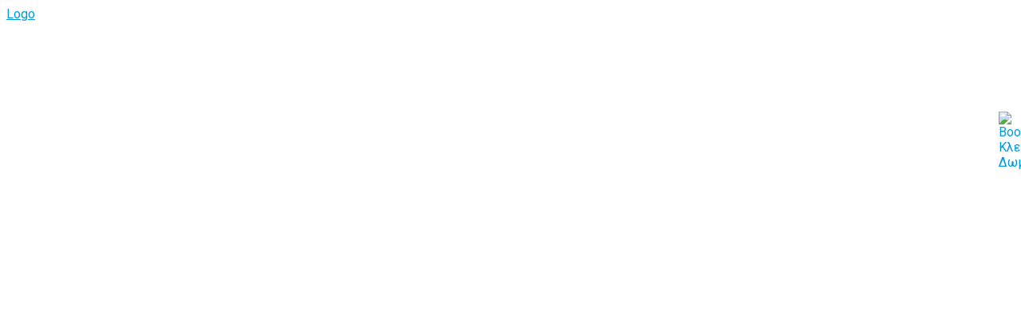

--- FILE ---
content_type: text/html; charset=utf-8
request_url: http://anna-kythnos.gr/el/
body_size: 55860
content:


<!DOCTYPE html>
<html prefix="og: http://ogp.me/ns#" lang="el-gr" dir="ltr">
<head>
		<base href="http://anna-kythnos.gr/el/" />
	<meta http-equiv="content-type" content="text/html; charset=utf-8" />
	<meta name="generator" content="SmartAddons.Com - the high quality products!" />
	<title>Άννα - Ενοικιαζόμενα Δωμάτια στη Κύθνο</title>
	<link href="/el/?format=feed&amp;type=rss" rel="alternate" type="application/rss+xml" title="RSS 2.0" />
	<link href="/el/?format=feed&amp;type=atom" rel="alternate" type="application/atom+xml" title="Atom 1.0" />
	<link href="http://anna-kythnos.gr/el/" rel="alternate" hreflang="el-GR" />
	<link href="http://anna-kythnos.gr/en/" rel="alternate" hreflang="en-GB" />
	<link href="/templates/sj_honrat/favicon.ico" rel="shortcut icon" type="image/vnd.microsoft.icon" />
	<link href="/media/k2/assets/css/k2.fonts.css?v2.7.1" rel="stylesheet" type="text/css" />
	<link href="/components/com_k2/css/k2.css?v2.7.1" rel="stylesheet" type="text/css" />
	<link href="/media/modals/css/bootstrap.min.css" rel="stylesheet" type="text/css" />
	<link href="/templates/system/css/general.css" rel="stylesheet" type="text/css" />
	<link href="/templates/system/css/system.css" rel="stylesheet" type="text/css" />
	<link href="/templates/sj_honrat/asset/bootstrap/css/bootstrap.css" rel="stylesheet" type="text/css" />
	<link href="/templates/sj_honrat/asset/fonts/awesome/css/font-awesome.css" rel="stylesheet" type="text/css" />
	<link href="/templates/sj_honrat/css/template-green.css" rel="stylesheet" type="text/css" />
	<link href="/templates/sj_honrat/css/pattern.css" rel="stylesheet" type="text/css" />
	<link href="/templates/sj_honrat/asset/bootstrap/css/responsive.css" rel="stylesheet" type="text/css" />
	<link href="/templates/sj_honrat/css/responsive.css" rel="stylesheet" type="text/css" />
	<link href="/templates/sj_honrat/css/wehitch.css" rel="stylesheet" type="text/css" />
	<link href="//fonts.googleapis.com/css?family=Roboto:100,300,400,700" rel="stylesheet" type="text/css" />
	<link href="/plugins/system/ytshortcodes/assets/css/awesome/font-awesome.css" rel="stylesheet" type="text/css" />
	<link href="/plugins/system/ytshortcodes/assets/css/awesome/glyphicon.css" rel="stylesheet" type="text/css" />
	<link href="/plugins/system/ytshortcodes/assets/css/shortcodes.css" rel="stylesheet" type="text/css" />
	<link href="/plugins/system/plg_sj_k2_listing_ajax/assets/css/styles.css" rel="stylesheet" type="text/css" />
	<link href="/plugins/system/plg_sj_content_listing_ajax/assets/css/styles.css" rel="stylesheet" type="text/css" />
	<link href="/components/com_rsform/assets/css/front.css" rel="stylesheet" type="text/css" />
	<link href="/components/com_rsform/assets/calendar/calendar.css" rel="stylesheet" type="text/css" />
	<link href="/plugins/content/jw_sigpro/jw_sigpro/includes/js/jquery_lightview/css/lightview/lightview.css" rel="stylesheet" type="text/css" />
	<link href="/plugins/content/jw_sigpro/jw_sigpro/tmpl/Sleek/css/template.css" rel="stylesheet" type="text/css" media="screen" />
	<link href="/plugins/content/jw_sigpro/jw_sigpro/includes/css/print.css" rel="stylesheet" type="text/css" media="print" />
	<link href="/media/mod_languages/css/template.css" rel="stylesheet" type="text/css" />
	<link href="/modules/mod_sj_news_scroller/assets/css/styles.css" rel="stylesheet" type="text/css" />
	<style type="text/css">

		#yt_menuposition #meganavigator ul.subnavi {
			position: static;
			left: auto;
			right: auto;
			box-shadow: none;
			background:transparent;
			border:none;
			margin:0;
		}
		
		#meganavigator ul.subnavi>li {
			margin-left: 0;
		}
		
		#meganavigator ul.subnavi>li.first {
			margin-top: 0;
		}
	body.sj_honrat{font-size:14px}body.sj_honrat{font-family:arial,sans-serif;}  body{font-family:Roboto, serif !important}
#bd{
	background-color:#ffffff ;
	color:#666666 ;
}
body a{
	color:#009bd8 ;
}
		#news_scroller_9248666181768967884 .scroller-container{
		max-width:1920px;
		min-height:700px;
	} 
	#news_scroller_9248666181768967884 .scroller-container .iviewSlider{
		width:1920px;
		
	}?>
	
			#news_scroller_9248666181768967884 .scroller-container .iview-timer{
			display:none!important;
		}
		

	</style>
	<script src="/plugins/system/yt/includes/admin/js/jquery.min.js" type="text/javascript"></script>
	<script src="/plugins/system/yt/includes/admin/js/jquery-noconflict.js" type="text/javascript"></script>
	<script src="/media/jui/js/jquery.min.js" type="text/javascript"></script>
	<script src="/media/jui/js/jquery-noconflict.js" type="text/javascript"></script>
	<script src="/media/jui/js/jquery-migrate.min.js" type="text/javascript"></script>
	<script src="/media/k2/assets/js/k2.frontend.js?v2.7.1&amp;sitepath=/" type="text/javascript"></script>
	<script src="/media/system/js/caption.js" type="text/javascript"></script>
	<script src="/media/modals/js/jquery.colorbox-min.js" type="text/javascript"></script>
	<script src="/media/modals/js/script.min.js" type="text/javascript"></script>
	<script src="/media/jui/js/bootstrap.min.js" type="text/javascript"></script>
	<script src="http://anna-kythnos.gr/templates/sj_honrat/js/keepmenu.js" type="text/javascript"></script>
	<script src="http://anna-kythnos.gr/templates/sj_honrat/js/yt-script.js" type="text/javascript"></script>
	<script src="http://anna-kythnos.gr/templates/sj_honrat/js/jquery.hoverIntent.js" type="text/javascript"></script>
	<script src="http://anna-kythnos.gr/templates/sj_honrat/js/greek.js" type="text/javascript"></script>
	<script src="http://anna-kythnos.gr/templates/sj_honrat/menusys/class/common/js/jquery.easing.1.3.js" type="text/javascript"></script>
	<script src="http://anna-kythnos.gr/templates/sj_honrat/menusys/class/mega/assets/jquery.megamenu.js" type="text/javascript"></script>
	<script src="http://anna-kythnos.gr/templates/sj_honrat/menusys/class/common/js/gooeymenu.js" type="text/javascript"></script>
	<script src="http://anna-kythnos.gr/plugins/system/ytshortcodes/assets/js/jquery.prettyPhoto.js" type="text/javascript"></script>
	<script src="http://anna-kythnos.gr/plugins/system/ytshortcodes/assets/js/prettify.js" type="text/javascript"></script>
	<script src="http://anna-kythnos.gr/plugins/system/ytshortcodes/assets/js/shortcodes.js" type="text/javascript"></script>
	<script src="/components/com_rsform/assets/js/script.js?v=49" type="text/javascript"></script>
	<script src="/components/com_rsform/assets/js/recaptcha.js?v=49" type="text/javascript"></script>
	<script src="/media/system/js/mootools-core.js" type="text/javascript"></script>
	<script src="/media/system/js/core.js" type="text/javascript"></script>
	<script src="/plugins/content/jw_sigpro/jw_sigpro/includes/js/jquery_lightview/js/spinners/spinners.min.js" type="text/javascript"></script>
	<script src="/plugins/content/jw_sigpro/jw_sigpro/includes/js/jquery_lightview/js/lightview/lightview.js" type="text/javascript"></script>
	<script src="/plugins/content/jw_sigpro/jw_sigpro/includes/js/behaviour.js" type="text/javascript"></script>
	<script src="/modules/mod_sj_news_scroller/assets/js/raphael-min.js" type="text/javascript"></script>
	<script src="/modules/mod_sj_news_scroller/assets/js/jquery.easing.js" type="text/javascript"></script>
	<script src="/templates/sj_honrat/html/mod_sj_news_scroller/assets/js/iview.js" type="text/javascript"></script>
	<script type="text/javascript">
jQuery(window).on('load',  function() {
				new JCaption('img.caption');
			});
var modal_class = 'modal_link'; var modal_defaults = { opacity: '0.8',maxWidth: '95%',maxHeight: '95%',current: '{current} / {total}',previous: 'previous',next: 'next',close: 'close',xhrError: 'This content failed to load.',imgError: 'This image failed to load.' };
jQuery(document).ready(function($) {

		});
	
	</script>
	<link href="http://anna-kythnos.gr/el/" rel="alternate" hreflang="x-default" />
	<script type="text/javascript">
	var TMPL_NAME = "sj_honrat";
	var TMPL_COOKIE = ["fontSize","fontName","templateColor","bgcolor","linkcolor","textcolor","bgimage","templateLayout","menustyle","googleWebFont","activeNotice","typelayout"];

	function MobileRedirectUrl(){
	  window.location.href = document.getElementById("yt-mobilemenu").value;
	}
</script>
	<script type="text/javascript">
	jQuery(window).on("load", function() {
	if (typeof jQuery != "undefined" && typeof MooTools != "undefined" ) {
		Element.implement({
			hide: function(how, mode){
			return this;
			}
		});
	}
	});
	</script>
	<!-- JoomlaWorks "Simple Image Gallery Pro" Plugin (v3.0.4) starts here -->
<!--[if lt IE 9]><script type="text/javascript" src="/plugins/content/jw_sigpro/jw_sigpro/includes/js/jquery_lightview/js/excanvas/excanvas.js"></script><![endif]-->
<!-- JoomlaWorks "Simple Image Gallery Pro" Plugin (v3.0.4) ends here -->

	    <meta name="HandheldFriendly" content="true"/>
	<meta name="format-detection" content="telephone=no">
    <meta http-equiv="content-type" content="text/html; charset=utf-8" />
	
	<!-- META FOR IOS & HANDHELD -->
			<meta name="viewport" content="width=device-width, initial-scale=1.0, user-scalable=yes"/>
		
	<meta name="HandheldFriendly" content="true" />
	<meta name="apple-mobile-web-app-capable" content="YES" />
	<!-- //META FOR IOS & HANDHELD -->

    <!-- Suport IE8: media query, html5 -->

<!--[ if lt IE 9]>
<script src="http://anna-kythnos.gr/templates/sj_honrat/js/respond.min.js" type="text/javascript"></script>
<script src="http://anna-kythnos.gr/templates/sj_honrat/js/modernizr.min.js" type="text/javascript"></script>
<script src="http://html5shiv.googlecode.com/svn/trunk/html5.js"> </ script>
<[endif] -->

<script type="text/javascript">
  WebFontConfig = {
    google: { families: [ 'Roboto:400,100,300,500,700,900:latin,greek' ] }
  };
  (function() {
    var wf = document.createElement('script');
    wf.src = ('https:' == document.location.protocol ? 'https' : 'http') +
      '://ajax.googleapis.com/ajax/libs/webfont/1/webfont.js';
    wf.type = 'text/javascript';
    wf.async = 'true';
    var s = document.getElementsByTagName('script')[0];
    s.parentNode.insertBefore(wf, s);
  })(); </script>	
  <script>
  (function(i,s,o,g,r,a,m){i['GoogleAnalyticsObject']=r;i[r]=i[r]||function(){
  (i[r].q=i[r].q||[]).push(arguments)},i[r].l=1*new Date();a=s.createElement(o),
  m=s.getElementsByTagName(o)[0];a.async=1;a.src=g;m.parentNode.insertBefore(a,m)
  })(window,document,'script','//www.google-analytics.com/analytics.js','ga');

  ga('create', 'UA-57027209-1', 'auto');
  ga('send', 'pageview');

</script></head>
<body id="bd" class="homepage ltr layout_main-right " >
	
	<section id="yt_wrapper" class=" ">
		<a id="top" name="scroll-to-top"></a>
		<section id="yt_spotlight1" class="block">						<div class="yt-main">
							<div class="yt-main-in1 container">
								<div class="yt-main-in2 row-fluid">
										<div id="topheader" class="top-header">
				    	
	<div class="module  visible-phone clearfix">
	    	    <div class="modcontent clearfix">
			
<div class="mobile-logo"><a href="/index.php">Logo</a></div>
	    </div>
	</div>
    
		</div>
										</div>
							</div>
						</div>
                    </section>			<section id="yt_slideshow" class="block">						<div class="yt-main">
							<div class="yt-main-in1 container">
								<div class="yt-main-in2 row-fluid">
										<div id="slideshow" class="span12">
				    	
	<div class="module   clearfix">
	    	    <div class="modcontent clearfix">
			<!--[if lt IE 9]><div class="news-scroller msie lt-ie9" id="news_scroller_9248666181768967884" ><![endif]--> 
<!--[if IE 9]><div class="news-scroller msie" id="news_scroller_9248666181768967884" ><![endif]-->
<!--[if gt IE 9]><!--><div class="news-scroller" id="news_scroller_9248666181768967884"><!--<![endif]--> 
	<div  class="scroller-container nav-style1" style="height:700px;">
					<div class="ns-item"  data-iview:thumbnail="http://anna-kythnos.gr/images/slide3.jpg" data-iview:image="http://anna-kythnos.gr/images/slide3.jpg">
								<div class="bg-slideshow"></div>
			</div><!-- end ns-item -->
					<div class="ns-item"  data-iview:thumbnail="http://anna-kythnos.gr/images/slide1.jpg" data-iview:image="http://anna-kythnos.gr/images/slide1.jpg">
								<div class="bg-slideshow"></div>
			</div><!-- end ns-item -->
					<div class="ns-item"  data-iview:thumbnail="http://anna-kythnos.gr/images/slide2.png" data-iview:image="http://anna-kythnos.gr/images/slide2.png">
								<div class="bg-slideshow"></div>
			</div><!-- end ns-item -->
			</div><!-- end scroller-container -->
</div><!-- end new-scroller -->

<script type="text/javascript">
//<![CDATA[
	jQuery(document).ready(function($){
		;(function(element){
			var $element = $(element);
			var $container = $('.scroller-container', $element);
			$container.iView({
				fx: 						'random',
				easing: 					'easeOutQuad',
				strips: 					20,
				blockCols: 					10,
				blockRows: 					5,
				animationSpeed: 			500,
				startSlide: 				0,
				directionNav: 				false,
				directionNavHide: 			false,
				directionNavHoverOpacity:	1,
				controlNav: 				true,
				controlNavNextPrev: 		true,
				controlNavHoverOpacity: 	0.6,
				controlNavThumbs: 			false,
				controlNavTooltip: 			false,
				captionSpeed: 				500,
				captionEasing: 				'easeInOutSine',
				captionOpacity: 			1,
				autoAdvance: 				1,
				keyboardNav: 				true,
				touchNav: 					true,
				pauseOnHover: 				true,
				directionNavHoverOpacity: 0,
				timer: 						'360Bar',
				timerBg: 					'#000000',
				timerColor:					'#00ff00',
				timerOpacity: 				0.5,
				timerDiameter: 				30,
				timerPadding:				3 ,
				timerStroke: 				3,
				timerBarStroke: 			1,
				timerBarStrokeColor:		'#eeeeee',
				timerBarStrokeStyle:		'  ',
				timerPosition:				'top-right',
				tooltipY: -15				
			});
			
		})('#news_scroller_9248666181768967884')
	});
//]]>
</script>
		    </div>
	</div>
        	
	<div class="module  custom-hslide clearfix">
	    	    <div class="modcontent clearfix">
			
<div id="sj-custom-slide" class="sj-custom-slide"><a id="hslide" class="active" href="#cs-slide">show</a>
<div id="cs-slide" class="custom-slide-content active">
<div class="cs-logo"><a class="cs-logo-text" href="/index.php">ANNA KYTHNOS</a></div>
<div class="cs-slogan"><img src="/images/demo/hslogan.png" alt="δωμάτια κύθνος " /></div>
<div class="sc-link sc-logo">&nbsp;</div>
<div id="link1" class="sc-link sc-contact"><a href="/">Αρχική</a>
<div class="sc-link-hover">Αρχική</div>
</div>
<div id="link2" class="sc-link sc-gallery"><a href="/el/photogallery">Φωτογραφίες</a>
<div class="sc-link-hover">Φωτογραφίες</div>
</div>
<div id="link3" class="sc-link sc-photo"><a href="/el/%CE%B5%CF%80%CE%B9%CE%BA%CE%BF%CE%B9%CE%BD%CF%89%CE%BD%CE%AF%CE%B1">Επικοινωνία</a>
<div id="link3" class="sc-link-hover">Επικοινωνία</div>
</div>
</div>
</div>
	    </div>
	</div>
    
		</div>
										</div>
							</div>
						</div>
                    </section>			<header id="yt_header" class="block">						<div class="yt-main">
							<div class="yt-main-in1 container">
								<div class="yt-main-in2 row-fluid">
										<div id="yt_logoposition" class="logo">
			  
			<a href="/index.php" title="Annas Rooms - Κύθνος">
				<img alt="Annas Rooms - Κύθνος" src="http://anna-kythnos.gr/templates/sj_honrat/images/green/logo.png"/>
			</a>
                </div>
				<div id="yt_menuposition" class="main-menu">
			<ul id="meganavigator" class="navi"><li class="active level1 first ">
	<a title="Αρχική Σελίδα" class="active level1 first  item-link" href="http://anna-kythnos.gr/"><span class="menu-title">Αρχική Σελίδα</span></a>	
	</li>

<li class="level1 ">
	<a title="Σχετικά" class="level1  item-link" href="/el/σχετικά-με-εμάς"><span class="menu-title">Σχετικά</span></a>	
	</li>

<li class="level1 havechild ">
	<a title="Δωμάτια" class="level1 havechild  item-link" href="#"><span class="menu-title">Δωμάτια</span></a>	
			<!-- open mega-content div -->
		<div class="level2 menu mega-content" >
			
			<div class="mega-content-inner clearfix" >
				
									<div class="mega-col first one" >
						<ul class="subnavi level2"><li class="level2 first ">
	<a title="Ανερούσα" class="level2 first  item-link" href="/el/δωμάτια/ανερούσα"><span class="menu-title">Ανερούσα</span></a>	
	</li>

<li class="level2 ">
	<a title="Ανερούσα 2" class="level2  item-link" href="/el/δωμάτια/ανερούσα-2"><span class="menu-title">Ανερούσα 2</span></a>	
	</li>

<li class="level2 ">
	<a title="Άμμος" class="level2  item-link" href="/el/δωμάτια/άμμος"><span class="menu-title">Άμμος</span></a>	
	</li>

<li class="level2 ">
	<a title="Πρώτο Κύμα" class="level2  item-link" href="/el/δωμάτια/πρώτο-κύμα"><span class="menu-title">Πρώτο Κύμα</span></a>	
	</li>

<li class="level2 last ">
	<a title="Δεύτερο Κύμα" class="level2 last  item-link" href="/el/δωμάτια/δεύτερο-κύμα"><span class="menu-title">Δεύτερο Κύμα</span></a>	
	</li>

</ul>					</div>
				
			</div>
		</div>
		</li>

<li class="level1 ">
	<a title="Παροχές" class="level1  item-link" href="/el/παροχές"><span class="menu-title">Παροχές</span></a>	
	</li>

<li class="level1 last ">
	<a title="Επικοινωνία" class="level1 last  item-link" href="/el/επικοινωνία"><span class="menu-title">Επικοινωνία</span></a>	
	</li>

</ul>	<script type="text/javascript">
						gooeymenu.setup({id:'meganavigator', fx:'swing'})
				jQuery(function($){
            $('#meganavigator').megamenu({ 
            	'wrap':'#yt_menuwrap .container',
            	'easing': 'easeInOutCirc',
				'speed': '500',
				'justify': 'left'
            });
	    });
		
	</script>
	<div id="yt-responivemenu" class="yt-resmenu menu-sidebar">
	<button class="btn btn-navbar yt-resmenu-sidebar" type="button">
	    <i class="fa fa-bars"></i> Select Menu
    </button>
    <div id="yt_resmenu_sidebar">
        <ul class="nav resmenu">
	    <li><a title="Αρχική Σελίδα" href='http://anna-kythnos.gr/'class="active">Αρχική Σελίδα</a>        </li>
        <li><a title="Σχετικά" href='/el/σχετικά-με-εμάς'>Σχετικά</a>        </li>
        <li><a title="Δωμάτια" href='#'>Δωμάτια</a>            <ul class="nav">
            <li><a title="Ανερούσα" href='/el/δωμάτια/ανερούσα'>Ανερούσα</a>        </li>
        <li><a title="Ανερούσα 2" href='/el/δωμάτια/ανερούσα-2'>Ανερούσα 2</a>        </li>
        <li><a title="Άμμος" href='/el/δωμάτια/άμμος'>Άμμος</a>        </li>
        <li><a title="Πρώτο Κύμα" href='/el/δωμάτια/πρώτο-κύμα'>Πρώτο Κύμα</a>        </li>
        <li><a title="Δεύτερο Κύμα" href='/el/δωμάτια/δεύτερο-κύμα'>Δεύτερο Κύμα</a>        </li>
                </ul></li>
            <li><a title="Παροχές" href='/el/παροχές'>Παροχές</a>        </li>
        <li><a title="Επικοινωνία" href='/el/επικοινωνία'>Επικοινωνία</a>        </li>
    		</ul>
	</div>
	<script type="text/javascript">
		jQuery(document).ready(function($){
			if($('.yt-off-sideresmenu .yt-sideresmenu')){
				$('.yt-off-sideresmenu .yt-sideresmenu').html($('#yt_resmenu_sidebar').html());
			}
			function openSidebar() {
				$("#yt_wrapper,#bd").addClass('isOpen');
			}
			function closeSidebar() {
				$("#yt_wrapper,#bd").removeClass('isOpen');
			}

			  $('#yt_wrapper').on('click', function(e) {
				if($('#yt_wrapper,#bd').hasClass('isOpen')) {
				  e.preventDefault();
				  closeSidebar();
				  
				}
			  });

			$('.yt-resmenu-sidebar').on('click', function(e) {
				e.stopPropagation();
				e.preventDefault();
				//alert('vao day');
				if($('#yt_wrapper,#bd').hasClass('isOpen')) {
				  closeSidebar();
				} else {
				  openSidebar();
				}

			});

		});
	</script>
	</div>        </div>
				<div id="search" class="home-search">
				<div class="mod-languages">

	
		<a class="dropdown-toggle"  >
																		<img src="/media/mod_languages/images/el_gr.gif" alt="Greek (GR)" title="Greek (GR)" />						Greek (GR)																						<b class="caret"></b>
		</a>
		<ul class="dropdown-menu " >
									<li class="lang-active" dir="ltr">
					<a href="/el/">
													<img src="/media/mod_languages/images/el_gr.gif" alt="Greek (GR)" title="Greek (GR)" />							Greek (GR)											</a>
				</li>
												<li class="" dir="ltr">
					<a href="/en/">
													<img src="/media/mod_languages/images/en_gb.gif" alt="English " title="English " />							English 											</a>
				</li>
							</ul>
	

</div>

<script type="text/javascript">
jQuery(document).ready(function($) {

	$(".mod-languages").bind("hover", function() {
		$(this).children(".dropdown-toggle").addClass(function(){
			if($(this).hasClass("open")){
				$(this).removeClass("open");
				return "";
			}
			return "open";
		});
		$(this).children(".dropdown-menu").slideToggle(350);
		//$(this).parent().siblings("li").children(".accordion-inner").slideUp(350);
		//$(this).parent().siblings("li").find(".active").removeClass("active");
	});
});
</script>
		</div>
										</div>
							</div>
						</div>
                    </header>			<section id="yt_spotlight2" class="block">						<div class="yt-main">
							<div class="yt-main-in1 container">
								<div class="yt-main-in2 row-fluid">
										<div id="top1" class="span4" data-tablet="span4">
				    	
	<div class="module  big-title clearfix">
	    		    <h3 class="modtitle"><span class="first">ΚΑΛΩΣ ΗΡΘΑΤΕ </span><span class="last"> στην ιστοσελίδα Annas Rooms</span></h3>
	    	    <div class="modcontent clearfix">
			
<div class="sj-holiday"><a href="#"><img src="/images/home.jpg" alt="home" /></a>
<p><span class="k">Το Annas Rooms σας καλωσορίζει στη πανέμορφη Κανάλα της Κύθνου με την πανέμορφη παραλία Μεγάλη Άμμος.</span> <span class="k"> Σας υποσχόμαστε αξέχαστες διακοπές! </span></p>
</div>
	    </div>
	</div>
    
		</div>
				<div id="top2" class="span8" data-tablet="span8">
				    	
	<div class="module  big-title clearfix">
	    		    <h3 class="modtitle"><span class="first">ΠΑΡΟΧΕΣ </span><span class="last">  που προσφερουν τα δωματια μας</span></h3>
	    	    <div class="modcontent clearfix">
			
<div id="paroxes">
	<div class="parleft">
		<p><img onmouseover="this.src='/images/icons/krevati_h.png';" onmouseout="this.src='/images/icons/krevati.png';" src="/images/icons/krevati.png" alt="δωμάτιο κύθνος" width="88" height="88" />Διπλές Κρεβατοκάμαρες</p>
		<p><img onmouseover="this.src='/images/icons/kouzina_h.png';" onmouseout="this.src='/images/icons/kouzina.png';" src="/images/icons/kouzina.png" alt="δωμάτια στη κύθνο" width="88" height="88" />Κουζίνα</p>
		<p><img onmouseover="this.src='/images/icons/thea_h.png';" onmouseout="this.src='/images/icons/thea.png';" src="/images/icons/thea.png" alt="ξενοδοχεία κύθνος" width="88" height="88" />Θέα Θάλασσα</p>
		<p><img onmouseover="this.src='/images/icons/wifi_h.png';" onmouseout="this.src='/images/icons/wifi.png';" src="/images/icons/wifi.png" alt="ξενοδοχείο στη κύθνο" width="88" height="88" />Ασύρματο Internet</p>
	</div>
	<div class="parright">
		<p><img onmouseover="this.src='/images/icons/tv_h.png';" onmouseout="this.src='/images/icons/tv.png';" src="/images/icons/tv.png" alt="ενικοιαζόμενο δωμάτιο κύθνος" width="88" height="88" />Τηλεόραση</p>
		<p><img onmouseover="this.src='/images/icons/ac_h.png';" onmouseout="this.src='/images/icons/ac.png';" src="/images/icons/ac.png" alt="ενικοιαζόμενα δωμάτια κύθνος" width="88" height="88" />Κλιματισμός</p>
		<p><img onmouseover="this.src='/images/icons/rouxa_h.png';" onmouseout="this.src='/images/icons/rouxa.png';" src="/images/icons/rouxa.png" alt="φτηνό ξενοδοχείο στη κύθνο" width="88" height="88" />Πλυντήριο Ρούχων</p>
		<p><img onmouseover="this.src='/images/icons/parking_h.png';" onmouseout="this.src='/images/icons/parking.png';" src="/images/icons/parking.png" alt="διαμονή στη κύθνο" width="88" height="88" />Πάρκινγκ</p>
	</div>
</div>
	    </div>
	</div>
    
		</div>
										</div>
							</div>
						</div>
                    </section>			<section id="content" class="content layout-mr nopos-right nogroup-right block">						<div class="yt-main">
							<div class="yt-main-in1 container">
								<div class="yt-main-in2 row-fluid">
        							<div id="content_main" class="span12" data-tablet="span12"><div class="content-main-inner ">        	<div class="span12 no-minheight">
				<div id="system-message-container">
	</div>

            </div>
                 <div id="yt_component" class="span12" data-normal="">
            <div class="component-inner">
                	<script src="http://anna-kythnos.gr/templates/sj_honrat/js/jquery.lazyload.js" type="text/javascript"></script>
    <script type="text/javascript">
         jQuery(document).ready(function($){  
			 $("#yt_component img").lazyload({ 
				effect : "fadeIn",
				effect_speed: 2000,
				/*container: "#yt_component",*/
				load: function(){
					$(this).css("visibility", "visible"); 
					$(this).removeAttr("data-original");
				}
			});
        });  
    </script>
<div class="blog-featured">		<div 	data-rlc_option="com_content" 
				data-rlc_view="featured" 
				data-rlc_layout="featured" 
				data-rlc_load="5" 
				data-rlc_ajaxurl="http://anna-kythnos.gr/el/"
				data-rlc_allready="All ready" 
				data-rlc_total="0" 
				data-rlc_start="5" 
				data-rlc_limit="4"
				class="resplc-loadmore " style="display:none;">
			<div data-rlc_label="All ready" class="resplc-loadmore-btn loaded" >
				<span class="resplc-image-loading"></span>
			</div>
		</div>
		




</div>

            </div>
        </div>
		 </div></div> <div id="content_right" class="span4 hidden" data-tablet="span4 first"><div class="content-right-in"></div></div> 								</div>
							</div>
						</div>
                    </section>					<section id="yt_spotlight6" class="block">						<div class="yt-main">
							<div class="yt-main-in1 container">
								<div class="yt-main-in2 row-fluid">
										<div id="bottom1" class="span12">
				    	
	<div class="module  gallery clearfix">
	    		    <h3 class="modtitle">Κύθνος</h3>
	    	    <div class="modcontent clearfix">
			
<p>

<!-- JoomlaWorks "Simple Image Gallery Pro" Plugin (v3.0.4) starts here -->

<ul id="sigProId36bfde3855" class="sigProContainer sigProSleek">
		<li class="sigProThumb">
		<span class="sigProLinkOuterWrapper">
			<span class="sigProLinkWrapper">
				<a href="/images/diafora/02.jpg" class="sigProLink lightview" style="width:360px;height:210px;" rel="lightview[gallery36bfde3855]" title="" target="_blank" data-lightview-group="36bfde3855">
										<img class="sigProImg" src="/plugins/content/jw_sigpro/jw_sigpro/includes/images/transparent.gif" alt="Click to enlarge image 02.jpg" title="Click to enlarge image 02.jpg" style="width:360px;height:210px;background-image:url(/cache/jw_sigpro/jwsigpro_cache_36bfde3855_02.jpg);" />
														</a>
			</span>
		</span>
	</li>
		<li class="sigProThumb">
		<span class="sigProLinkOuterWrapper">
			<span class="sigProLinkWrapper">
				<a href="/images/diafora/05.jpg" class="sigProLink lightview" style="width:360px;height:210px;" rel="lightview[gallery36bfde3855]" title="" target="_blank" data-lightview-group="36bfde3855">
										<img class="sigProImg" src="/plugins/content/jw_sigpro/jw_sigpro/includes/images/transparent.gif" alt="Click to enlarge image 05.jpg" title="Click to enlarge image 05.jpg" style="width:360px;height:210px;background-image:url(/cache/jw_sigpro/jwsigpro_cache_36bfde3855_05.jpg);" />
														</a>
			</span>
		</span>
	</li>
		<li class="sigProThumb">
		<span class="sigProLinkOuterWrapper">
			<span class="sigProLinkWrapper">
				<a href="/images/diafora/1175222_397844093652850_1971359605_n.jpg" class="sigProLink lightview" style="width:360px;height:210px;" rel="lightview[gallery36bfde3855]" title="" target="_blank" data-lightview-group="36bfde3855">
										<img class="sigProImg" src="/plugins/content/jw_sigpro/jw_sigpro/includes/images/transparent.gif" alt="Click to enlarge image 1175222_397844093652850_1971359605_n.jpg" title="Click to enlarge image 1175222_397844093652850_1971359605_n.jpg" style="width:360px;height:210px;background-image:url(/cache/jw_sigpro/jwsigpro_cache_36bfde3855_1175222_397844093652850_1971359605_n.jpg);" />
														</a>
			</span>
		</span>
	</li>
		<li class="sigProThumb">
		<span class="sigProLinkOuterWrapper">
			<span class="sigProLinkWrapper">
				<a href="/images/diafora/Kithnos-kolwna.jpg" class="sigProLink lightview" style="width:360px;height:210px;" rel="lightview[gallery36bfde3855]" title="" target="_blank" data-lightview-group="36bfde3855">
										<img class="sigProImg" src="/plugins/content/jw_sigpro/jw_sigpro/includes/images/transparent.gif" alt="Click to enlarge image Kithnos-kolwna.jpg" title="Click to enlarge image Kithnos-kolwna.jpg" style="width:360px;height:210px;background-image:url(/cache/jw_sigpro/jwsigpro_cache_36bfde3855_kithnos-kolwna.jpg);" />
														</a>
			</span>
		</span>
	</li>
		<li class="sigProThumb">
		<span class="sigProLinkOuterWrapper">
			<span class="sigProLinkWrapper">
				<a href="/images/diafora/Kythnos20Loutra1.jpg" class="sigProLink lightview" style="width:360px;height:210px;" rel="lightview[gallery36bfde3855]" title="" target="_blank" data-lightview-group="36bfde3855">
										<img class="sigProImg" src="/plugins/content/jw_sigpro/jw_sigpro/includes/images/transparent.gif" alt="Click to enlarge image Kythnos20Loutra1.jpg" title="Click to enlarge image Kythnos20Loutra1.jpg" style="width:360px;height:210px;background-image:url(/cache/jw_sigpro/jwsigpro_cache_36bfde3855_kythnos20loutra1.jpg);" />
														</a>
			</span>
		</span>
	</li>
		<li class="sigProThumb">
		<span class="sigProLinkOuterWrapper">
			<span class="sigProLinkWrapper">
				<a href="/images/diafora/url.jpg" class="sigProLink lightview" style="width:360px;height:210px;" rel="lightview[gallery36bfde3855]" title="" target="_blank" data-lightview-group="36bfde3855">
										<img class="sigProImg" src="/plugins/content/jw_sigpro/jw_sigpro/includes/images/transparent.gif" alt="Click to enlarge image url.jpg" title="Click to enlarge image url.jpg" style="width:360px;height:210px;background-image:url(/cache/jw_sigpro/jwsigpro_cache_36bfde3855_url.jpg);" />
														</a>
			</span>
		</span>
	</li>
		<li class="sigProClear">&nbsp;</li>
</ul>


<div class="sigProPrintMessage">
	View the embedded image gallery online at:
	<br />
	<a title="" href="http://anna-kythnos.gr/el/#sigProGalleria36bfde3855">http://anna-kythnos.gr/el/#sigProGalleria36bfde3855</a>
</div>

<!-- JoomlaWorks "Simple Image Gallery Pro" Plugin (v3.0.4) ends here -->

</p>
	    </div>
	</div>
    
		</div>
										</div>
							</div>
						</div>
                    </section>			<section id="yt_spotlight7" class="block">						<div class="yt-main">
							<div class="yt-main-in1 container">
								<div class="yt-main-in2 row-fluid">
										<div id="bottom2" class="span12">
				    	
	<div class="module   clearfix">
	    	    <div class="modcontent clearfix">
			
<div class="home-banner">
<div class="row-fluid">
<div class="span4"><a href="#"> <img src="/images/paralies.jpg" alt="paralies" /> </a>
<div class="hbanner-detail">
<div class="banner-title"><a href="/el/παραλιες">ΠΑΡΑΛΙΕΣ</a></div>
<div class="banner-date">&nbsp;</div>
</div>
</div>
<div class="span4"><a href="#"> <img src="/images/aksiotheata.jpg" alt="aksiotheata" /> </a>
<div class="hbanner-detail">
<div class="banner-title"><a href="/el/αξιοθεατα">ΑΞΙΟΘΕΑΤΑ</a></div>
<div class="banner-date">&nbsp;</div>
</div>
</div>
<div class="span4"><a href="#"> <img src="/images/ekdiloseis.jpg" alt="ekdiloseis" /> </a>
<div class="hbanner-detail">
<div class="banner-title"><a href="/el/εκδηλωσεις">ΕΚΔΗΛΩΣΕΙΣ</a></div>
<div class="banner-date">&nbsp;</div>
</div>
</div>
</div>
</div>
	    </div>
	</div>
    
		</div>
										</div>
							</div>
						</div>
                    </section>			<section id="yt_spotlight8" class="block">						<div class="yt-main">
							<div class="yt-main-in1 container">
								<div class="yt-main-in2 row-fluid">
										<div id="bottom3" class="span12">
				    	
	<div class="module   clearfix">
	    	    <div class="modcontent clearfix">
			
<div class="newsletter">
<div class="newsletter-inner">
<div class="newsletter-title">Εγγραφείτε στα Newsletter μας για να σας ενημερώνουμε για νέες προσφορές!</div>
<form id="subscribe" action="http://feedburner.google.com/fb/a/mailverify" method="post" target="popupwindow">
<div class="subscribe-content"><input id="newsletter" type="email" name="email" value="εισάγετε το e-mail σας" /><input type="hidden" name="uri" value="#" /><input type="hidden" name="loc" value="en" /> <button></button></div>
</form></div>
</div>
	    </div>
	</div>
    
		</div>
										</div>
							</div>
						</div>
                    </section>			<section id="yt_spotlight9" class="block">						<div class="yt-main">
							<div class="yt-main-in1 container">
								<div class="yt-main-in2 row-fluid">
										<div id="footer1" class="span6">
				    	
	<div class="module   clearfix">
	    		    <h3 class="modtitle">Επικοινωνία</h3>
	    	    <div class="modcontent clearfix">
			
<p>Για περισσότερες πληροφορίες μπορείτε να επικοινωνήσετε μαζί μας στα παρακάτω στοιχεία:</p>
<p>Τηλ: +30 2281032035</p>
<p>Κιν: +30 6972837217</p>
<p>Ε-mail: </p>
	    </div>
	</div>
    
		</div>
				<div id="footer2" class="span6">
				    	
	<div class="module   clearfix">
	    		    <h3 class="modtitle">Social Media</h3>
	    	    <div class="modcontent clearfix">
			
<div class="sj-social pull-right">Βρείτε μας στις ιστοσελίδες κοινωνικές δικτύωσης...</div>
<p>&nbsp;</p>
<div class="sj-social pull-right">&nbsp;</div>
<div class="sj-social pull-right"><div class="yt-socialbt"><a data-placement="top" target="_blank" class="sb facebook default  flat " title="" href="#"><i class="fa fa-facebook"></i></a></div> <div class="yt-socialbt"><a data-placement="top" target="_blank" class="sb twitter default  flat " title="" href="#"><i class="fa fa-twitter"></i></a></div> <div class="yt-socialbt"><a data-placement="top" target="_blank" class="sb google-plus default  flat " title="" href="#"><i class="fa fa-google-plus"></i></a></div></div>
	    </div>
	</div>
        	
	<div class="module   clearfix">
	    	    <div class="modcontent clearfix">
				    </div>
	</div>
        	
	<div class="module   clearfix">
	    	    <div class="modcontent clearfix">
			
	<!-- Send the initial container info to Javascript -->
	<script>
		var isExtended_362 = 0; // Independent management of each bar's position.
		var clicked = false;
		var slideSpeed = 500;
		var isExtended = 0;
		var slideBarTab= '#slideBarTab_362';
		var slideBar = '#slideBar_362';
		var proto_slideBar = '#slideBar_362';
		var	slideBarContents= '#slideBarContents_362';
		var	slideBarTabImage= '#slideBarTabImage_362';
		var proto_slideBarContents= 'slideBarContents_362';
		var proto_slideBarTabImage= 'slideBarTabImage_362';
		var tabclosed = 'modules/mod_slidebar/templates/sleekWhite-right/slide-button.png';
		var tabopened = 'modules/mod_slidebar/templates/sleekWhite-right/slide-button-active.png';
		var autoSizing = 'On';
		if( autoSizing == 'On'){
			var conWidth = '390';
			var conHeight = '600';
		}
		else{
			var conWidth = '390';
			var conHeight = '600';
		}
		var fullWidth = conWidth + 28;
	</script>

	<!--Load the CSS parameters -->
	<script type="text/javascript" src="/modules/mod_slidebar/scripts/slidebar-j.js"></script>
	<div style="pointer-events: none; 
		text-align:left;
		background-color:transparent !important; 
		position: fixed; 
		width: 418px;
		height: auto; 
		top: 140px;
		right:0px;
		z-index:999999;
		" 
	id="slideBar_362">	
		<div style="pointer-events: visible;
		 	width:0px; 
		 	display:hidden;overflow:hidden !important;
		 	float:right;
		 	overflow:hidden !important; 
		 	height:600px; 
		 	background-color: rgba(0,0,0,0.8); 
		 	background: -webkit-gradient(linear, left top, right top, from(rgba(0,0,0,0.8)), to(rgba(0,0,0,0.8))); 
		 	background: -webkit-linear-gradient(left, rgba(0,0,0,0.8), rgba(0,0,0,0.8));   
		 	background: -moz-linear-gradient(left, rgba(0,0,0,0.8), rgba(0,0,0,0.8)); 
		 	background: -ms-linear-gradient(left, rgba(0,0,0,0.8), rgba(0,0,0,0.8));   
		 	background: -o-linear-gradient(left, rgba(0,0,0,0.8), rgba(0,0,0,0.8)); 
	 		-webkit-border-bottom-left-radius: 10px; 
		 	-moz-border-radius-bottomleft: 10px; 
		 		 border-bottom-left-radius: 10px; 
		 	-webkit-box-shadow: 0px 0px 5px 0px rgba(0,0,0,1); 
		 			box-shadow: 0px 0px 5px 0px rgba(0,0,0,1);" 
		id="slideBarContents_362">
			<div style="pointer-events: visible; 
				width:370px; 
				padding-left:10px;
				padding-right:10px;
				padding-top:10px;
				padding-bottom:10px;" 
			id="slideBarContentsInner_362">
				
<div class="rsform_menu booknow">
	<form method="post"  id="userForm" enctype="multipart/form-data" action="http://anna-kythnos.gr/el/">
<div class="form2LinesLayout">
	<div class="formField rsform-block rsform-block-name">
		Όνομα (*)<br/>
		<input type="text" value="" size="20"  name="form[Name]" id="Name"  class="rsform-input-box"/><br/>
		<span id="component23" class="formNoError">Please let us know your name.</span>
		<br/>
	</div>
	<div class="formField rsform-block rsform-block-email">
		Email (*)<br/>
		<input type="text" value="" size="20"  name="form[Email]" id="Email"  class="rsform-input-box"/><br/>
		<span id="component24" class="formNoError">Please let us know your email address.</span>
		<br/>
	</div>
	<div class="formField rsform-block rsform-block-telephone">
		Τηλέφωνο (*)<br/>
		<input type="text" value="" size="20"  name="form[Telephone]" id="Telephone"  class="rsform-input-box"/><br/>
		<span id="component29" class="formNoError">Invalid Input</span>
		<br/>
	</div>
	<div class="formField rsform-block rsform-block-room">
		Δωμάτιο (*)<br/>
		<select  name="form[Room][]"  id="Room"  class="rsform-select-box" ><option  value="&Alpha;&nu;&epsilon;&rho;&omicron;ύ&sigma;&alpha;">&Alpha;&nu;&epsilon;&rho;&omicron;ύ&sigma;&alpha;</option><option  value="Ά&mu;&mu;&omicron;&sigmaf;">Ά&mu;&mu;&omicron;&sigmaf;</option><option  value="&Pi;&rho;ώ&tau;&omicron; &Kappa;ύ&mu;&alpha;">&Pi;&rho;ώ&tau;&omicron; &Kappa;ύ&mu;&alpha;</option><option  value="&Delta;&epsilon;ύ&tau;&epsilon;&rho;&omicron; &Kappa;ύ&mu;&alpha;">&Delta;&epsilon;ύ&tau;&epsilon;&rho;&omicron; &Kappa;ύ&mu;&alpha;</option></select><br/>
		<span id="component28" class="formNoError">Invalid Input</span>
		<br/>
	</div>
	<div class="formField rsform-block rsform-block-arrival-date">
		Από<br/>
		<input id="txtcal3_1" name="form[Arrival Date]" type="text"   value=""  class="rsform-calendar-box"/><input id="btn3_1" type="button" value="&Epsilon;&pi;&iota;&lambda;&omicron;&gamma;ή" onclick="showHideCalendar('cal3_1Container');" class="btnCal rsform-calendar-button"  /><div id="cal3_1Container" style="clear:both;display:none;position:absolute;z-index:9994"></div><input id="hiddencal3_1" type="hidden" name="hidden[Arrival Date]" /><br/>
		<span id="component30" class="formNoError">Invalid Input</span>
		<br/>
	</div>
	<div class="formField rsform-block rsform-block-departure-date">
		Μέχρι<br/>
		<input id="txtcal3_0" name="form[Departure Date]" type="text"   value=""  class="rsform-calendar-box"/><input id="btn3_0" type="button" value="&Epsilon;&pi;&iota;&lambda;&omicron;&gamma;ή" onclick="showHideCalendar('cal3_0Container');" class="btnCal rsform-calendar-button"  /><div id="cal3_0Container" style="clear:both;display:none;position:absolute;z-index:9993"></div><input id="hiddencal3_0" type="hidden" name="hidden[Departure Date]" /><br/>
		<span id="component31" class="formNoError">Invalid Input</span>
		<br/>
	</div>
	<div class="formField rsform-block rsform-block-comments">
		Σχόλια (*)<br/>
		<textarea cols="50" rows="5" name="form[Comments]" id="Comments"  class="rsform-text-box"></textarea><br/>
		<span id="component26" class="formNoError">Please let us know your message.</span>
		<br/>
	</div>
	<div class="formField rsform-block rsform-block-recaptcha">
		 (*)<br/>
		<script type="text/javascript">
var RecaptchaOptions = {
	theme : 'red',
	lang : 'el',
	custom_translations : {
		instructions_visual : 'Write the two words:',
		instructions_audio : 'Write what you hear:',
		play_again : 'Listen again.',
		cant_hear_this : 'Download the MP3 file.',
		visual_challenge : 'Visual mode.',
		audio_challenge : 'Audio mode.',
		refresh_btn : 'Try again.',
		help_btn : 'Help',
		incorrect_try_again : 'Incorrect. Try again.'
	}
};
</script><div id="recaptchaContainer32"><script type="text/javascript" src="http://www.google.com/recaptcha/api/challenge?k=6Ld5rxMTAAAAAFFoSQEAVigagSfNvJBy5MB9lX1_&amp;hl=el-GR"></script>

	<noscript>
  		<iframe src="http://www.google.com/recaptcha/api/noscript?k=6Ld5rxMTAAAAAFFoSQEAVigagSfNvJBy5MB9lX1_&amp;hl=el-GR" height="300" width="500" frameborder="0"></iframe><br/>
  		<textarea name="recaptcha_challenge_field" rows="3" cols="40"></textarea>
  		<input type="hidden" name="recaptcha_response_field" value="manual_challenge"/>
	</noscript></div><br/>
		<span id="component32" class="formNoError">Invalid Input</span>
		<br/>
	</div>
	<div class="formField rsform-block rsform-block-book">
		<br/>
		<input type="submit" value="&Alpha;ί&tau;&eta;&sigma;&eta; &Kappa;&rho;ά&tau;&eta;&sigma;&eta;&sigmaf;" name="form[Book]" id="Book"  class="rsform-submit-button" /><br/>
		
		<br/>
	</div>
</div>
<input type="hidden" name="form[formId]" value="3"/></form>
<script type="text/javascript" src="/components/com_rsform/assets/calendar/cal.js?v=49"></script>
<script type="text/javascript">
var MONTHS_SHORT 	 = ["Jan","Feb","Mar","Apr","May","Jun","Jul","Aug","Sep","Oct","Nov","Dec"];
var MONTHS_LONG 	 = ["January","February","March","April","May","June","July","August","September","October","November","December"];
var WEEKDAYS_1CHAR  = ["S","M","T","W","T","F","S"];
var WEEKDAYS_SHORT  = ["Su","Mo","Tu","We","Th","Fr","Sa"];
var WEEKDAYS_MEDIUM = ["Sun","Mon","Tue","Wed","Thu","Fri","Sat"];
var WEEKDAYS_LONG 	 = ["Sunday","Monday","Tuesday","Wednesday","Thursday","Friday","Saturday"];
var START_WEEKDAY 	 = 0;
var rsfp_navConfig = { strings : { month: "Choose Month", year: "Enter Year", submit: "Ok", cancel: "Cancel", invalidYear: "Please enter a valid year" }, monthFormat: rsf_CALENDAR.widget.Calendar.LONG, initialFocus: "year" };
</script>
<script type="text/javascript" defer="defer">rsf_CALENDAR.util.Event.addListener(window, "load", rsfp_init(3,{ layouts: Array('POPUP','POPUP'), formats: Array('dd.mm.yyyy','dd.mm.yyyy'), values: Array('',''), extra: Array({},{}) }));</script>
<script type="text/javascript">ajaxExtraValidationScript[3] = function(task, formId, data) {var formComponents = {};formComponents[23]='Name';formComponents[24]='Email';formComponents[29]='Telephone';formComponents[28]='Room';formComponents[30]='Arrival Date';formComponents[31]='Departure Date';formComponents[26]='Comments';formComponents[32]='reCaptcha';if (task == 'afterSend') {
		var ids = data.response[0].split(',');
		for (var i=0; i<ids.length; i++) {
			var id = parseInt(ids[i]);
			if (!isNaN(id) && typeof formComponents[id] != 'undefined') {
				var formComponent = rsfp_getFieldsByName(formId, formComponents[id]);
				if (formComponent && formComponent.length > 0) {
					for (var j=0; j<formComponent.length; j++) {
						if (formComponent[j]) {
							formComponent[j].className = formComponent[j].className.replace(' rsform-error', '');
						}
					}
				}
			}
		}
		var ids = data.response[1].split(',');
		for (var i=0; i<ids.length; i++) {
			var id = parseInt(ids[i]);
			if (!isNaN(id) && typeof formComponents[id] != 'undefined') {
				var formComponent = rsfp_getFieldsByName(formId, formComponents[id]);
				if (formComponent && formComponent.length > 0) {
					for (var j=0; j<formComponent.length; j++) {
						if (formComponent[j]) {
							formComponent[j].className = formComponent[j].className.replace(' rsform-error', '') + ' rsform-error';
						}
					}
				}
			}
		}
		}
ajaxValidationRecaptcha(task, formId, data, 32)}</script></div>  			</div>
		</div>

		<!-- Send the current container info to JS after the specific bar is clicked -->
			<a onClick="clicked = true;
				isExtended = isExtended_362;
				if(isExtended_362 == 1){
				isExtended_362 = 0;
				}
				else{
				isExtended_362 = 1;
				}
				slideBarTab= '#slideBarTab_362';
				slideBarContents= '#slideBarContents_362';
				slideBarTabImage= '#slideBarTabImage_362';
				proto_slideBarContents= 'slideBarContents_362';
				proto_slideBarTabImage= 'slideBarTabImage_362';
				slideSpeed = 500;
				var autoSizing = 'On';
				if(autoSizing == 'On'){
					conWidth ='390';
					conHeight = '600';
				}
				else{
					conWidth ='390';
					conHeight = '600';
				}
				fullWidth = conWidth + 28;
				tabclosed = 'modules/mod_slidebar/templates/sleekWhite-right/slide-button.png';
				tabopened = 'modules/mod_slidebar/templates/sleekWhite-right/slide-button-active.png';
				javascript:slideSlideBar();"
			style="-webkit-user-select: none; /* Safari, Chrome */
    			-khtml-user-select: none; /* Konqueror */
    			-moz-user-select: none; /* Firefox */
    			-ms-user-select: none; /* IE */
    			user-select: none; /* CSS3 */
    			pointer-events: visible; 
    			cursor:pointer; 
    			float:right;
    			height:137px;
    			width:28px;" id="slideBarTab">
    		<img src="/modules/mod_slidebar/templates/sleekWhite-right/slide-button.png" 
    			alt="BookOnline" title="BookOnline" 
    			width="28" 
    			height="137" 
    		id="slideBarTabImage_362" />
                		<div id="slideBarTabImage_362" class="booknowtext">Κλείστε Δωμάτιο</div>

</a>
            
	</div>
	<!-- End SlideBar - Joomla! Module by Coder12 and Marcofolio -->
	    </div>
	</div>
    
		</div>
										</div>
							</div>
						</div>
                    </section>			<footer id="yt_footer" class="block">						<div class="yt-main">
							<div class="yt-main-in1 container">
								<div class="yt-main-in2 row-fluid">
										<div id="yt_copyrightposition" class="copyright">
					
		<a id="sjtotop" class="sj-backtop" href="javascript:void(0)"></a>
        <!-- 
        You CAN NOT remove (or unreadable) those links without permission. Removing the link and template sponsor Please visit smartaddons.com or contact with e-mail () If you don't want to link back to smartaddons.com, you can always pay a link removal donation. This will allow you to use the template link free on one domain name. Also, kindly send me the site's url so I can include it on my list of verified users. 
        -->
         <div class="footer1">Copyright &#169; 2026 Annas Rooms - Κύθνος. All Rights Reserved.   
			<a href="http://www.wehitch.gr/" title="Κατασκευή Ιστοσελίδας" target="_blank">Κατασκευή Ιστοσελίδας WeHitch</a> 
		</div>
                </div>
										</div>
							</div>
						</div>
                    </footer>			        <script type="text/javascript">
	jQuery(document).ready(function($){
		/* Begin: add class pattern for element */
		var bodybgimage = 'pattern6';
		var headerbgimage = '';
		var footerbgimage = '';
		
				
		/* End: add class pattern for element */
	});
</script>
<script src="http://anna-kythnos.gr/templates/sj_honrat/js/jqbar.js" type="text/javascript"></script>
<script type="text/javascript">
	jQuery(document).ready(function () {
		jQuery('#bar-1').jqbar({ label: 'JOOMLA ', value: 95 });

		jQuery('#bar-2').jqbar({ label: 'PHP ', value: 88 });

		jQuery('#bar-3').jqbar({ label: 'HTML5 AND CSS3 ', value: 98 });

		jQuery('#bar-4').jqbar({ label: 'DESIGN ', value: 55 });
	});
</script>			
	</section>
	
			<div class="block yt-off-sideresmenu"><div class="yt-sideresmenu"></div></div>
		
<script language="javascript" type="text/javascript">
						function jSelectShortcode(text) {
							jQuery("#yt_shorcodes").removeClass("open");
							text = text.replace(/'/g, '"');
							if(document.getElementById('jform_articletext') != null) {
								jInsertEditorText(text, 'jform_articletext');
							}
							if(document.getElementById('text') != null) {
								jInsertEditorText(text, 'text');
							}
							if(document.getElementById('jform_description') != null) {
								jInsertEditorText(text, 'jform_description');
							}
							if(document.getElementById('jform_content') != null) {
								jInsertEditorText(text, 'jform_content');
							}
							if(document.getElementById('product_desc') != null) {
								jInsertEditorText(text, 'product_desc');
							}
							SqueezeBox.close();
						}
				   </script>		<script type="text/javascript">
			jQuery(document).ready(function($){
				;(function(element){
					var $element 	= $(element),
						$load_more = $('.resplc-loadmore',$element),
						$btn_load 	= $('.resplc-loadmore-btn', $load_more);
						
					$load_more.insertAfter($element.children().last());
					$load_more.removeAttr("style");
					
					function showAnimateItems(el){
						var  $_items = el , delay = 0, nub = 0;
						//$load_more.fadeOut('fast');
						$_items.each(function(){
							nub ++;
							$(this).delay(delay).animate({
								opacity:1,
								filter:'alpha(opacity = 100)'
							},{
								delay: 80,
								queue: true,
								complete: function(){
									$_items.removeAttr('style');
								}
							} );
							delay += 80;
							if(nub == $_items.length){
								//$load_more.fadeIn(delay);
							}
						});
					}
					
					function updateStatus($el){
						$('.resplc-loadmore-btn',$el).removeClass('loading');
						var $leading = $('.items-leading',$element),	
							$items_row = $('.items-row',$element),
							$links = $('.items-more',$element),
							num_leading = $leading.children().length
							num_rows = $items_row.children().length;
							num_links =$('ol',$links).children().length;
						var countitem = num_leading + num_rows + num_links;
						$('.resplc-image-loading',  $el).css({display:'none'});
						$('.resplc-loadmore-btn',$el).parent().attr('data-rlc_start', countitem);
						var rlc_total = $('.resplc-loadmore-btn',$el).parent().attr('data-rlc_total'),
							rlc_load = $('.resplc-loadmore-btn',$el).parent().attr('data-rlc_load'),
							rlc_allready =  $('.resplc-loadmore-btn',$el).parent().attr('data-rlc_allready');
					
						if(countitem >= rlc_total){
							$('.resplc-loadmore-btn',$el).addClass('loaded');
							$('.resplc-image-loading',  $el).css({display:'none'});
							$('.resplc-loadmore-btn',$el).attr('data-rlc_label',rlc_allready);
							$('.resplc-loadmore-btn',$el).removeClass('loading');
						}
					}
					
					$btn_load.click(function(){
						var $this = $(this);
						if ($this.hasClass('loaded') || $this.hasClass('loading')){
							return false;
						}else{
							$this.addClass('loading');
							$('.resplc-image-loading',  $this).css({display:'inline-block'});
							var rlc_start = $this.parent().attr('data-rlc_start'),
								rlc_limit = $this.parent().attr('data-rlc_limit'),
								rlc_ajaxurl = $this.parent().attr('data-rlc_ajaxurl'),
								rlc_option = $this.parent().attr('data-rlc_option'),
								rlc_view = $this.parent().attr('data-rlc_view'),
								rlc_layout = $this.parent().attr('data-rlc_layout');
							var $leading = $('.items-leading',$element),	
								$items_row = $('.items-row',$element),
								$links = $('.items-more',$element),
								$child_links = $('ol',$links).children();
							$.ajax({
								type: 'POST',
								url: rlc_ajaxurl,
								data:{
									content_listing_ajax_com: rlc_option,
									content_listing_ajax_view: rlc_view,
									content_listing_ajax_layout: rlc_layout,
									is_ajax: 1,
									com_content_ajax: 1,
									limitstart: rlc_start,
									limit: rlc_limit
								},
								success: function(data){
								   if( typeof data.items_markup != 'undefined' &&  data.items_markup.length != '') {
										var $new_element = $(data.items_markup),
											$_leading = $new_element.filter('.items-leading'),
											$child_leading = $_leading.children(),
											$_items_row = $new_element.filter('.items-row'),
											$child_items_row = $_items_row.children(),
											$_links = $new_element.filter('.items-more');
											$_child_links = $('ol',$_links).children();
											;
										if($_leading.length  > 0){
											$child_leading.css({
												opacity:0,
												filter:'alpha(opacity = 0)'
											}).insertAfter($leading.children().last());
											showAnimateItems($child_leading);
										}
										if($_items_row.length  > 0){
											$_items_row.css({
												opacity:0,
												filter:'alpha(opacity = 0)'
											}).insertAfter($items_row.last());
											showAnimateItems($_items_row);
										}
										if($_links.length  > 0){
											$_child_links.css({
												opacity:0,
												filter:'alpha(opacity = 0)'
											}).insertAfter($child_links.last());
											showAnimateItems($_child_links);
										}
										if($.isFunction($.fn.lazyload)){
											$("#yt_component img").lazyload({ 
												effect : "fadeIn",
												effect_speed: 1500,
												load: function(){
													//$(this).css("visibility", "visible"); 
													$(this).removeAttr("data-original");
												}
											});
										}
								    }
									$('.resplc-image-loading',  $this).css({display:'none'});
									updateStatus($element);
								}, 
								dataType:'json'
							});
						}
						return false;
					});
				})('.blog-featured');
			});
		</script>
		</body>
</html>

--- FILE ---
content_type: text/plain
request_url: https://www.google-analytics.com/j/collect?v=1&_v=j102&a=754583052&t=pageview&_s=1&dl=http%3A%2F%2Fanna-kythnos.gr%2Fel%2F&ul=en-us%40posix&dt=%CE%86%CE%BD%CE%BD%CE%B1%20-%20%CE%95%CE%BD%CE%BF%CE%B9%CE%BA%CE%B9%CE%B1%CE%B6%CF%8C%CE%BC%CE%B5%CE%BD%CE%B1%20%CE%94%CF%89%CE%BC%CE%AC%CF%84%CE%B9%CE%B1%20%CF%83%CF%84%CE%B7%20%CE%9A%CF%8D%CE%B8%CE%BD%CE%BF&sr=1280x720&vp=1280x720&_u=IEBAAEABAAAAACAAI~&jid=2114114456&gjid=663318507&cid=950458708.1768967886&tid=UA-57027209-1&_gid=306191134.1768967886&_r=1&_slc=1&z=977888984
body_size: -285
content:
2,cG-DSLB97TP37